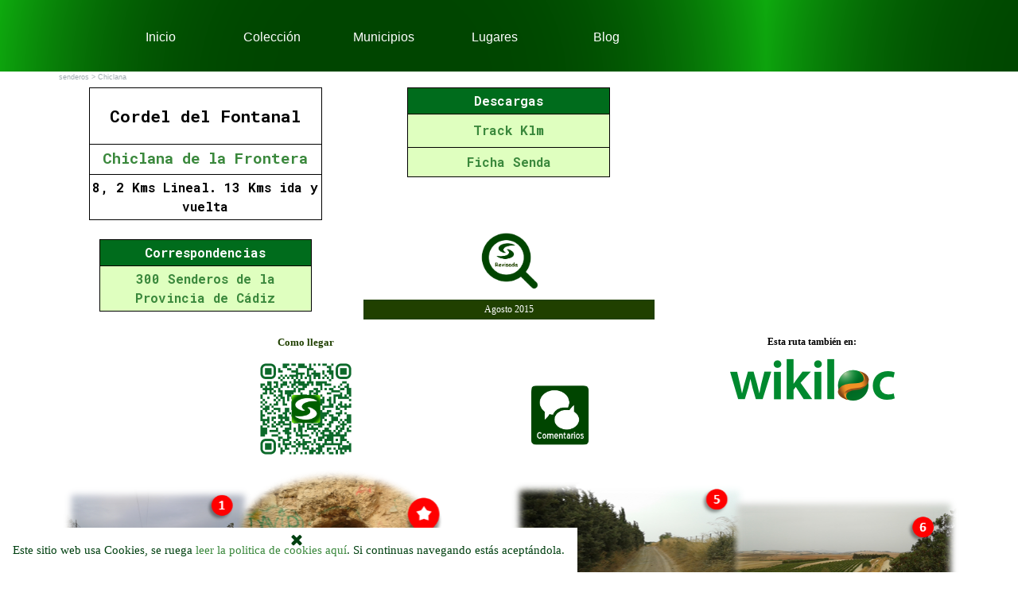

--- FILE ---
content_type: text/html
request_url: http://sendacadiz.es/cordel-fontanal.html
body_size: 13464
content:
<!DOCTYPE html><!-- HTML5 -->
<html prefix="og: http://ogp.me/ns#" lang="es-ES" dir="ltr">
	<head>
		<title>Senda Cadiz Senderismo</title>
		<meta charset="utf-8" />
		<!--[if IE]><meta http-equiv="ImageToolbar" content="False" /><![endif]-->
		<meta name="author" content="Jesús Butrón" />
		<meta name="generator" content="Incomedia WebSite X5 Pro 2025.3.4 - www.websitex5.com" />
		<meta name="description" content="Ruta Cordel Fontanal" />
		<meta name="keywords" content="chiclana, camino, senda, ruta,  chiclana de la frontera, Cordel del Fontanal, fontanal" />
		<meta property="og:locale" content="es" />
		<meta property="og:type" content="website" />
		<meta property="og:url" content="https://www.sendacadiz.es/cordel-fontanal.html" />
		<meta property="og:title" content="" />
		<meta property="og:site_name" content="Senda Cadiz Senderismo" />
		<meta property="og:description" content="Ruta Cordel Fontanal" />
		<meta name="viewport" content="width=device-width, initial-scale=1" />
		
		<link rel="stylesheet" href="style/reset.css?2025-3-4-0" media="screen,print" />
		<link rel="stylesheet" href="style/print.css?2025-3-4-0" media="print" />
		<link rel="stylesheet" href="style/style.css?2025-3-4-0" media="screen,print" />
		<link rel="stylesheet" href="style/template.css?2025-3-4-0" media="screen" />
		
		<link rel="stylesheet" href="pluginAppObj/imFooter_pluginAppObj_04/custom.css" media="screen, print" />
		<link rel="stylesheet" href="pcss/cordel-fontanal.css?2025-3-4-0-639014842282984521" media="screen,print" />
		<script src="res/jquery.js?2025-3-4-0"></script>
		<script src="res/x5engine.js?2025-3-4-0" data-files-version="2025-3-4-0"></script>
		
		<script src="pluginAppObj/imFooter_pluginAppObj_04/main.js"></script>
		<script>
			window.onload = function(){ checkBrowserCompatibility('El Explorador que estás usando no es compatible con las funciones requeridas para mostrar este Sitio web.','El Navegador que estás utilizando podría no ser compatible con las funciones requeridas para poder ver este Sitio web.','[1]Actualiza tu explorador [/1] o [2]continuar de todos modos[/2].','http://outdatedbrowser.com/'); };
			x5engine.utils.currentPagePath = 'cordel-fontanal.html';
			x5engine.boot.push(function () { x5engine.imPageToTop.initializeButton({}); });
		</script>
		<link rel="icon" href="favicon.png?2025-3-4-0-639014842282894512" type="image/png" />
		<link rel="alternate" type="application/rss+xml" title="Blog" href="blog/x5feed.php" />
		<!-- Global site tag (gtag.js) - Google Analytics -->
		<script async src="https://www.googletagmanager.com/gtag/js?id=UA-59248135-1"></script>
		<script>
		  window.dataLayer = window.dataLayer || [];
		  function gtag(){dataLayer.push(arguments);}
		  gtag('js', new Date());
		
		  gtag('config', 'UA-59248135-1');
		</script>
		
		<script>(function(i,s,o,g,r,a,m){i['GoogleAnalyticsObject']=r;i[r]=i[r]||function(){(i[r].q=i[r].q||[]).push(arguments)},i[r].l=1*new Date();a=s.createElement(o),m=s.getElementsByTagName(o)[0];a.async=1;a.src=g;m.parentNode.insertBefore(a,m)})(window,document,'script','//www.google-analytics.com/analytics.js','ga');ga('create', 'UA-59248135-1','auto');ga('send', 'pageview');</script>
	</head>
	<body>
		<div id="imPageExtContainer">
			<div id="imPageIntContainer">
				<a class="screen-reader-only-even-focused" href="#imGoToCont" title="Salta el menu principal">Vaya al Contenido</a>
				<div id="imHeaderBg"></div>
				<div id="imPage">
					<header id="imHeader">
						<h1 class="imHidden">Senda Cadiz Senderismo</h1>
						<div id="imHeaderObjects"><div id="imHeader_imMenuObject_03_wrapper" class="template-object-wrapper"><!-- UNSEARCHABLE --><a id="imHeader_imMenuObject_03_skip_menu" href="#imHeader_imMenuObject_03_after_menu" class="screen-reader-only-even-focused">Saltar menú</a><div id="imHeader_imMenuObject_03"><nav id="imHeader_imMenuObject_03_container"><button type="button" class="clear-button-style hamburger-button hamburger-component" aria-label="Mostrar menú"><span class="hamburger-bar"></span><span class="hamburger-bar"></span><span class="hamburger-bar"></span></button><div class="hamburger-menu-background-container hamburger-component">
	<div class="hamburger-menu-background menu-mobile menu-mobile-animated hidden">
		<button type="button" class="clear-button-style hamburger-menu-close-button" aria-label="Cerrar"><span aria-hidden="true">&times;</span></button>
	</div>
</div>
<ul class="menu-mobile-animated hidden">
	<li class="imMnMnFirst imPage" data-link-paths=",/index.php,/">
<div class="label-wrapper">
<div class="label-inner-wrapper">
		<a class="label" href="index.php">
Inicio		</a>
</div>
</div>
	</li><li class="imMnMnMiddle imLevel"><div class="label-wrapper"><div class="label-inner-wrapper"><span class="label">Colección</span><button type="button" class="screen-reader-only clear-button-style toggle-submenu" aria-label="Mostrar submenú para Colección" aria-expanded="false" onclick="if ($(this).attr('aria-expanded') == 'true') event.stopImmediatePropagation(); $(this).closest('.imLevel').trigger(jQuery.Event($(this).attr('aria-expanded') == 'false' ? 'mouseenter' : 'mouseleave', { originalEvent: event } ));">▼</button></div></div><div class="multiple-column" style=" width: 190px;"><ul  class="open-right imUlCl-1">
<li class="imMnMnFirst imLevel" data-link-hash="192714672"><div class="label-wrapper"><div class="label-inner-wrapper"><a href="https://blog.sendacadiz.es/buscador.html" class="label">Buscador</a></div></div></li><li class="imMnMnFirst imPage" data-link-paths=",/mapa.html">
<div class="label-wrapper">
<div class="label-inner-wrapper">
		<a class="label" href="mapa.html">
Mapa		</a>
</div>
</div>
	</li><li class="imMnMnFirst imPage" data-link-paths=",/300-senderos-de-la-provincia-de-cadiz.html">
<div class="label-wrapper">
<div class="label-inner-wrapper">
		<a class="label" href="300-senderos-de-la-provincia-de-cadiz.html">
300 Senderos de la Provincia de Cádiz		</a>
</div>
</div>
	</li><li class="imMnMnFirst imPage" data-link-paths=",/parques-naturales-de-la-provincia.html">
<div class="label-wrapper">
<div class="label-inner-wrapper">
		<a class="label" href="parques-naturales-de-la-provincia.html">
Parques Naturales de la Provincia		</a>
</div>
</div>
	</li><li class="imMnMnFirst imPage" data-link-paths=",/senderos-locales-de-andalucia-1.html">
<div class="label-wrapper">
<div class="label-inner-wrapper">
		<a class="label" href="senderos-locales-de-andalucia-1.html">
Senderos locales de Andalucia		</a>
</div>
</div>
	</li><li class="imMnMnFirst imPage" data-link-paths=",/puertas-verdes.html">
<div class="label-wrapper">
<div class="label-inner-wrapper">
		<a class="label" href="puertas-verdes.html">
Puertas Verdes		</a>
</div>
</div>
	</li><li class="imMnMnFirst imPage" data-link-paths=",/costa-trafalgar.html">
<div class="label-wrapper">
<div class="label-inner-wrapper">
		<a class="label" href="costa-trafalgar.html">
Costa Trafalgar		</a>
</div>
</div>
	</li><li class="imMnMnFirst imPage" data-link-paths=",/rutas-btt.html">
<div class="label-wrapper">
<div class="label-inner-wrapper">
		<a class="label" href="rutas-btt.html">
Rutas BTT		</a>
</div>
</div>
	</li><li class=" imPage" data-link-paths=",/eurovelo-8.html">
<div class="label-wrapper">
<div class="label-inner-wrapper">
		<a class="label" href="eurovelo-8.html">
Eurovelo 8		</a>
</div>
</div>
	</li></ul></div></li><li class="imMnMnMiddle imLevel" data-link-paths=",/municipios.html" data-link-hash="-1004201213"><div class="label-wrapper"><div class="label-inner-wrapper"><a href="municipios.html" class="label" onclick="return x5engine.utils.location('municipios.html', null, false)">Municipios</a><button type="button" class="screen-reader-only clear-button-style toggle-submenu" aria-label="Mostrar submenú para Municipios" aria-expanded="false" onclick="if ($(this).attr('aria-expanded') == 'true') event.stopImmediatePropagation(); $(this).closest('.imLevel').trigger(jQuery.Event($(this).attr('aria-expanded') == 'false' ? 'mouseenter' : 'mouseleave', { originalEvent: event } ));">▼</button></div></div><div class="multiple-column" style=" width: 1140px;"><ul  class="open-right imUlCl-2">
<li class="imMnMnFirst imPage" data-link-paths=",/mapa-1.html">
<div class="label-wrapper">
<div class="label-inner-wrapper">
		<a class="label" href="mapa-1.html">
Mapa		</a>
</div>
</div>
	</li><li class="imMnMnFirst imPage" data-link-paths=",/alcala-de-los-gazules.html">
<div class="label-wrapper">
<div class="label-inner-wrapper">
		<a class="label" href="alcala-de-los-gazules.html">
Alcalá de los Gazules		</a>
</div>
</div>
	</li><li class="imMnMnFirst imPage" data-link-paths=",/alcala-del-valle.html">
<div class="label-wrapper">
<div class="label-inner-wrapper">
		<a class="label" href="alcala-del-valle.html">
Alcalá del Valle		</a>
</div>
</div>
	</li><li class="imMnMnFirst imPage" data-link-paths=",/algar.html">
<div class="label-wrapper">
<div class="label-inner-wrapper">
		<a class="label" href="algar.html">
Algar		</a>
</div>
</div>
	</li><li class="imMnMnFirst imPage" data-link-paths=",/algeciras.html">
<div class="label-wrapper">
<div class="label-inner-wrapper">
		<a class="label" href="algeciras.html">
Algeciras		</a>
</div>
</div>
	</li><li class="imMnMnFirst imPage" data-link-paths=",/algodonales.html">
<div class="label-wrapper">
<div class="label-inner-wrapper">
		<a class="label" href="algodonales.html">
Algodonales		</a>
</div>
</div>
	</li><li class="imMnMnFirst imPage" data-link-paths=",/arcos-de-la-frontera-.html">
<div class="label-wrapper">
<div class="label-inner-wrapper">
		<a class="label" href="arcos-de-la-frontera-.html">
Arcos de la Frontera 		</a>
</div>
</div>
	</li><li class="imMnMnFirst imPage" data-link-paths=",/barbate.html">
<div class="label-wrapper">
<div class="label-inner-wrapper">
		<a class="label" href="barbate.html">
Barbate		</a>
</div>
</div>
	</li><li class="imMnMnFirst imPage" data-link-paths=",/benalup-casas-viejas.html">
<div class="label-wrapper">
<div class="label-inner-wrapper">
		<a class="label" href="benalup-casas-viejas.html">
Benalup-Casas Viejas		</a>
</div>
</div>
	</li>
</ul><ul data-original-position="open-right" class="open-right imUlCl-2">
<li class="imMnMnFirst imPage" data-link-paths=",/benaocaz.html">
<div class="label-wrapper">
<div class="label-inner-wrapper">
		<a class="label" href="benaocaz.html">
Benaocaz		</a>
</div>
</div>
	</li><li class="imMnMnFirst imPage" data-link-paths=",/bornos.html">
<div class="label-wrapper">
<div class="label-inner-wrapper">
		<a class="label" href="bornos.html">
Bornos		</a>
</div>
</div>
	</li><li class="imMnMnFirst imPage" data-link-paths=",/cadiz.html">
<div class="label-wrapper">
<div class="label-inner-wrapper">
		<a class="label" href="cadiz.html">
Cádiz		</a>
</div>
</div>
	</li><li class="imMnMnFirst imPage" data-link-paths=",/castellar-de-la-frontera.html">
<div class="label-wrapper">
<div class="label-inner-wrapper">
		<a class="label" href="castellar-de-la-frontera.html">
Castellar de la Frontera		</a>
</div>
</div>
	</li><li class="imMnMnFirst imPage" data-link-paths=",/chiclana-de-la-frontera.html">
<div class="label-wrapper">
<div class="label-inner-wrapper">
		<a class="label" href="chiclana-de-la-frontera.html">
Chiclana de la Frontera		</a>
</div>
</div>
	</li><li class="imMnMnFirst imPage" data-link-paths=",/chipiona.html">
<div class="label-wrapper">
<div class="label-inner-wrapper">
		<a class="label" href="chipiona.html">
Chipiona		</a>
</div>
</div>
	</li><li class="imMnMnFirst imPage" data-link-paths=",/conil-de-la-frontera.html">
<div class="label-wrapper">
<div class="label-inner-wrapper">
		<a class="label" href="conil-de-la-frontera.html">
Conil de la Frontera		</a>
</div>
</div>
	</li><li class="imMnMnFirst imPage" data-link-paths=",/el-bosque.html">
<div class="label-wrapper">
<div class="label-inner-wrapper">
		<a class="label" href="el-bosque.html">
El Bosque		</a>
</div>
</div>
	</li><li class="imMnMnFirst imPage" data-link-paths=",/el-gastor.html">
<div class="label-wrapper">
<div class="label-inner-wrapper">
		<a class="label" href="el-gastor.html">
El Gastor		</a>
</div>
</div>
	</li>
</ul><ul data-original-position="open-right" class="open-right imUlCl-2">
<li class="imMnMnFirst imPage" data-link-paths=",/el-puerto-de-santa-maria.html">
<div class="label-wrapper">
<div class="label-inner-wrapper">
		<a class="label" href="el-puerto-de-santa-maria.html">
El Puerto de Santa María		</a>
</div>
</div>
	</li><li class="imMnMnFirst imPage" data-link-paths=",/espera.html">
<div class="label-wrapper">
<div class="label-inner-wrapper">
		<a class="label" href="espera.html">
Espera		</a>
</div>
</div>
	</li><li class="imMnMnFirst imPage" data-link-paths=",/grazalema.html">
<div class="label-wrapper">
<div class="label-inner-wrapper">
		<a class="label" href="grazalema.html">
Grazalema		</a>
</div>
</div>
	</li><li class="imMnMnFirst imPage" data-link-paths=",/jerez-de-la-frontera.html">
<div class="label-wrapper">
<div class="label-inner-wrapper">
		<a class="label" href="jerez-de-la-frontera.html">
Jerez de la Frontera		</a>
</div>
</div>
	</li><li class="imMnMnFirst imPage" data-link-paths=",/jimena-de-la-frontera.html">
<div class="label-wrapper">
<div class="label-inner-wrapper">
		<a class="label" href="jimena-de-la-frontera.html">
Jimena de la Frontera		</a>
</div>
</div>
	</li><li class="imMnMnFirst imPage" data-link-paths=",/la-linea-de-la-concepcion.html">
<div class="label-wrapper">
<div class="label-inner-wrapper">
		<a class="label" href="la-linea-de-la-concepcion.html">
La Linea de la Concepción		</a>
</div>
</div>
	</li><li class="imMnMnFirst imPage" data-link-paths=",/los-barrios.html">
<div class="label-wrapper">
<div class="label-inner-wrapper">
		<a class="label" href="los-barrios.html">
Los Barrios		</a>
</div>
</div>
	</li><li class="imMnMnFirst imPage" data-link-paths=",/medina-sidonia.html">
<div class="label-wrapper">
<div class="label-inner-wrapper">
		<a class="label" href="medina-sidonia.html">
Medina Sidonia		</a>
</div>
</div>
	</li><li class="imMnMnFirst imPage" data-link-paths=",/olvera.html">
<div class="label-wrapper">
<div class="label-inner-wrapper">
		<a class="label" href="olvera.html">
Olvera		</a>
</div>
</div>
	</li>
</ul><ul data-original-position="open-right" class="open-right imUlCl-2">
<li class="imMnMnFirst imPage" data-link-paths=",/paterna-de-rivera.html">
<div class="label-wrapper">
<div class="label-inner-wrapper">
		<a class="label" href="paterna-de-rivera.html">
Paterna de Rivera		</a>
</div>
</div>
	</li><li class="imMnMnFirst imPage" data-link-paths=",/prado-del-rey.html">
<div class="label-wrapper">
<div class="label-inner-wrapper">
		<a class="label" href="prado-del-rey.html">
Prado del Rey		</a>
</div>
</div>
	</li><li class="imMnMnFirst imPage" data-link-paths=",/puerto-real.html">
<div class="label-wrapper">
<div class="label-inner-wrapper">
		<a class="label" href="puerto-real.html">
Puerto Real		</a>
</div>
</div>
	</li><li class="imMnMnFirst imPage" data-link-paths=",/puerto-serrano.html">
<div class="label-wrapper">
<div class="label-inner-wrapper">
		<a class="label" href="puerto-serrano.html">
Puerto Serrano		</a>
</div>
</div>
	</li><li class="imMnMnFirst imPage" data-link-paths=",/rota.html">
<div class="label-wrapper">
<div class="label-inner-wrapper">
		<a class="label" href="rota.html">
Rota		</a>
</div>
</div>
	</li><li class="imMnMnFirst imPage" data-link-paths=",/san-fernando.html">
<div class="label-wrapper">
<div class="label-inner-wrapper">
		<a class="label" href="san-fernando.html">
San Fernando		</a>
</div>
</div>
	</li><li class="imMnMnFirst imPage" data-link-paths=",/san-jose-del-valle.html">
<div class="label-wrapper">
<div class="label-inner-wrapper">
		<a class="label" href="san-jose-del-valle.html">
San José del Valle		</a>
</div>
</div>
	</li><li class="imMnMnFirst imPage" data-link-paths=",/san-martin-del-tesorillo.html">
<div class="label-wrapper">
<div class="label-inner-wrapper">
		<a class="label" href="san-martin-del-tesorillo.html">
San Martin del Tesorillo		</a>
</div>
</div>
	</li><li class="imMnMnFirst imPage" data-link-paths=",/san-roque.html">
<div class="label-wrapper">
<div class="label-inner-wrapper">
		<a class="label" href="san-roque.html">
San Roque		</a>
</div>
</div>
	</li>
</ul><ul data-original-position="open-right" class="open-right imUlCl-2">
<li class="imMnMnFirst imPage" data-link-paths=",/sanlucar-de-barrameda.html">
<div class="label-wrapper">
<div class="label-inner-wrapper">
		<a class="label" href="sanlucar-de-barrameda.html">
Sanlúcar de Barrameda		</a>
</div>
</div>
	</li><li class="imMnMnFirst imPage" data-link-paths=",/setenil-de-las-bodegas.html">
<div class="label-wrapper">
<div class="label-inner-wrapper">
		<a class="label" href="setenil-de-las-bodegas.html">
Setenil de las Bodegas		</a>
</div>
</div>
	</li><li class="imMnMnFirst imPage" data-link-paths=",/tarifa.html">
<div class="label-wrapper">
<div class="label-inner-wrapper">
		<a class="label" href="tarifa.html">
Tarifa		</a>
</div>
</div>
	</li><li class="imMnMnFirst imPage" data-link-paths=",/torre-alhaquime.html">
<div class="label-wrapper">
<div class="label-inner-wrapper">
		<a class="label" href="torre-alhaquime.html">
Torre Alháquime		</a>
</div>
</div>
	</li><li class="imMnMnFirst imPage" data-link-paths=",/trebujena.html">
<div class="label-wrapper">
<div class="label-inner-wrapper">
		<a class="label" href="trebujena.html">
Trebujena		</a>
</div>
</div>
	</li><li class="imMnMnFirst imPage" data-link-paths=",/ubrique.html">
<div class="label-wrapper">
<div class="label-inner-wrapper">
		<a class="label" href="ubrique.html">
Ubrique		</a>
</div>
</div>
	</li><li class="imMnMnFirst imPage" data-link-paths=",/vejer-de-la-frontera.html">
<div class="label-wrapper">
<div class="label-inner-wrapper">
		<a class="label" href="vejer-de-la-frontera.html">
Vejer de la Frontera		</a>
</div>
</div>
	</li><li class="imMnMnFirst imPage" data-link-paths=",/villaluenga-del-rosario.html">
<div class="label-wrapper">
<div class="label-inner-wrapper">
		<a class="label" href="villaluenga-del-rosario.html">
Villaluenga del Rosario		</a>
</div>
</div>
	</li><li class="imMnMnFirst imPage" data-link-paths=",/villamartin.html">
<div class="label-wrapper">
<div class="label-inner-wrapper">
		<a class="label" href="villamartin.html">
Villamartin		</a>
</div>
</div>
	</li>
</ul><ul data-original-position="open-right" class="open-right imUlCl-2">
<li class=" imPage" data-link-paths=",/zahara-de-la-sierra.html">
<div class="label-wrapper">
<div class="label-inner-wrapper">
		<a class="label" href="zahara-de-la-sierra.html">
Zahara de la Sierra		</a>
</div>
</div>
	</li></ul></div></li><li class="imMnMnMiddle imLevel" data-link-hash="-1487835183"><div class="label-wrapper"><div class="label-inner-wrapper"><a href="https://maphub.net/embed/34309" onclick="return x5engine.imShowBox({ media:[{type: 'iframe', url: 'https://maphub.net/embed/34309', width: 1920, height: 1080, description: ''}]}, 0, this);" class="label">Lugares</a><button type="button" class="screen-reader-only clear-button-style toggle-submenu" aria-label="Mostrar submenú para Lugares" aria-expanded="false" onclick="if ($(this).attr('aria-expanded') == 'true') event.stopImmediatePropagation(); $(this).closest('.imLevel').trigger(jQuery.Event($(this).attr('aria-expanded') == 'false' ? 'mouseenter' : 'mouseleave', { originalEvent: event } ));">▼</button></div></div></li><li class="imMnMnLast imLevel" data-link-hash="1029592063"><div class="label-wrapper"><div class="label-inner-wrapper"><a href="https://blog.sendacadiz.es/blog/index.php" class="label">Blog</a></div></div></li></ul></nav></div><a id="imHeader_imMenuObject_03_after_menu" class="screen-reader-only-even-focused"></a><!-- UNSEARCHABLE END --><script>
var imHeader_imMenuObject_03_settings = {
	'menuId': 'imHeader_imMenuObject_03',
	'responsiveMenuEffect': 'reveal',
	'responsiveMenuLevelOpenEvent': 'mouseover',
	'animationDuration': 1000,
}
x5engine.boot.push(function(){x5engine.initMenu(imHeader_imMenuObject_03_settings)});
$(function () {
    $('#imHeader_imMenuObject_03_container ul li').not('.imMnMnSeparator').each(function () {
        $(this).on('mouseenter', function (evt) {
            if (!evt.originalEvent) {
                evt.stopImmediatePropagation();
                evt.preventDefault();
                return;
            }
        });
    });
});
$(function () {$('#imHeader_imMenuObject_03_container ul li').not('.imMnMnSeparator').each(function () {    var $this = $(this), timeout = 0;    $this.on('mouseenter', function () {        if($(this).parents('#imHeader_imMenuObject_03_container-menu-opened').length > 0) return;         clearTimeout(timeout);        setTimeout(function () { $this.children('ul, .multiple-column').stop(false, false).fadeIn(); }, 250);    }).on('mouseleave', function () {        if($(this).parents('#imHeader_imMenuObject_03_container-menu-opened').length > 0) return;         timeout = setTimeout(function () { $this.children('ul, .multiple-column').stop(false, false).fadeOut(); }, 250);    });});});

</script>
</div></div>
					</header>
					<div id="imStickyBarContainer">
						<div id="imStickyBarGraphics"></div>
						<div id="imStickyBar">
							<div id="imStickyBarObjects"><div id="imStickyBar_imMenuObject_01_wrapper" class="template-object-wrapper"><!-- UNSEARCHABLE --><a id="imStickyBar_imMenuObject_01_skip_menu" href="#imStickyBar_imMenuObject_01_after_menu" class="screen-reader-only-even-focused">Saltar menú</a><div id="imStickyBar_imMenuObject_01"><nav id="imStickyBar_imMenuObject_01_container"><button type="button" class="clear-button-style hamburger-button hamburger-component" aria-label="Mostrar menú"><span class="hamburger-bar"></span><span class="hamburger-bar"></span><span class="hamburger-bar"></span></button><div class="hamburger-menu-background-container hamburger-component">
	<div class="hamburger-menu-background menu-mobile menu-mobile-animated hidden">
		<button type="button" class="clear-button-style hamburger-menu-close-button" aria-label="Cerrar"><span aria-hidden="true">&times;</span></button>
	</div>
</div>
<ul class="menu-mobile-animated hidden">
	<li class="imMnMnFirst imPage" data-link-paths=",/index.php,/">
<div class="label-wrapper">
<div class="label-inner-wrapper">
		<a class="label" href="index.php">
Inicio		</a>
</div>
</div>
	</li><li class="imMnMnMiddle imLevel"><div class="label-wrapper"><div class="label-inner-wrapper"><span class="label">Colección</span><button type="button" class="screen-reader-only clear-button-style toggle-submenu" aria-label="Mostrar submenú para Colección" aria-expanded="false" onclick="if ($(this).attr('aria-expanded') == 'true') event.stopImmediatePropagation(); $(this).closest('.imLevel').trigger(jQuery.Event($(this).attr('aria-expanded') == 'false' ? 'mouseenter' : 'mouseleave', { originalEvent: event } ));">▼</button></div></div><div class="multiple-column" style=" width: 190px;"><ul  class="open-right imUlCl-1">
<li class="imMnMnFirst imLevel" data-link-hash="192714672"><div class="label-wrapper"><div class="label-inner-wrapper"><a href="https://blog.sendacadiz.es/buscador.html" class="label">Buscador</a></div></div></li><li class="imMnMnFirst imPage" data-link-paths=",/mapa.html">
<div class="label-wrapper">
<div class="label-inner-wrapper">
		<a class="label" href="mapa.html">
Mapa		</a>
</div>
</div>
	</li><li class="imMnMnFirst imPage" data-link-paths=",/300-senderos-de-la-provincia-de-cadiz.html">
<div class="label-wrapper">
<div class="label-inner-wrapper">
		<a class="label" href="300-senderos-de-la-provincia-de-cadiz.html">
300 Senderos de la Provincia de Cádiz		</a>
</div>
</div>
	</li><li class="imMnMnFirst imPage" data-link-paths=",/parques-naturales-de-la-provincia.html">
<div class="label-wrapper">
<div class="label-inner-wrapper">
		<a class="label" href="parques-naturales-de-la-provincia.html">
Parques Naturales de la Provincia		</a>
</div>
</div>
	</li><li class="imMnMnFirst imPage" data-link-paths=",/senderos-locales-de-andalucia-1.html">
<div class="label-wrapper">
<div class="label-inner-wrapper">
		<a class="label" href="senderos-locales-de-andalucia-1.html">
Senderos locales de Andalucia		</a>
</div>
</div>
	</li><li class="imMnMnFirst imPage" data-link-paths=",/puertas-verdes.html">
<div class="label-wrapper">
<div class="label-inner-wrapper">
		<a class="label" href="puertas-verdes.html">
Puertas Verdes		</a>
</div>
</div>
	</li><li class="imMnMnFirst imPage" data-link-paths=",/costa-trafalgar.html">
<div class="label-wrapper">
<div class="label-inner-wrapper">
		<a class="label" href="costa-trafalgar.html">
Costa Trafalgar		</a>
</div>
</div>
	</li><li class="imMnMnFirst imPage" data-link-paths=",/rutas-btt.html">
<div class="label-wrapper">
<div class="label-inner-wrapper">
		<a class="label" href="rutas-btt.html">
Rutas BTT		</a>
</div>
</div>
	</li><li class=" imPage" data-link-paths=",/eurovelo-8.html">
<div class="label-wrapper">
<div class="label-inner-wrapper">
		<a class="label" href="eurovelo-8.html">
Eurovelo 8		</a>
</div>
</div>
	</li></ul></div></li><li class="imMnMnMiddle imLevel" data-link-paths=",/municipios.html" data-link-hash="-1004201213"><div class="label-wrapper"><div class="label-inner-wrapper"><a href="municipios.html" class="label" onclick="return x5engine.utils.location('municipios.html', null, false)">Municipios</a><button type="button" class="screen-reader-only clear-button-style toggle-submenu" aria-label="Mostrar submenú para Municipios" aria-expanded="false" onclick="if ($(this).attr('aria-expanded') == 'true') event.stopImmediatePropagation(); $(this).closest('.imLevel').trigger(jQuery.Event($(this).attr('aria-expanded') == 'false' ? 'mouseenter' : 'mouseleave', { originalEvent: event } ));">▼</button></div></div><div class="multiple-column" style=" width: 1140px;"><ul  class="open-right imUlCl-2">
<li class="imMnMnFirst imPage" data-link-paths=",/mapa-1.html">
<div class="label-wrapper">
<div class="label-inner-wrapper">
		<a class="label" href="mapa-1.html">
Mapa		</a>
</div>
</div>
	</li><li class="imMnMnFirst imPage" data-link-paths=",/alcala-de-los-gazules.html">
<div class="label-wrapper">
<div class="label-inner-wrapper">
		<a class="label" href="alcala-de-los-gazules.html">
Alcalá de los Gazules		</a>
</div>
</div>
	</li><li class="imMnMnFirst imPage" data-link-paths=",/alcala-del-valle.html">
<div class="label-wrapper">
<div class="label-inner-wrapper">
		<a class="label" href="alcala-del-valle.html">
Alcalá del Valle		</a>
</div>
</div>
	</li><li class="imMnMnFirst imPage" data-link-paths=",/algar.html">
<div class="label-wrapper">
<div class="label-inner-wrapper">
		<a class="label" href="algar.html">
Algar		</a>
</div>
</div>
	</li><li class="imMnMnFirst imPage" data-link-paths=",/algeciras.html">
<div class="label-wrapper">
<div class="label-inner-wrapper">
		<a class="label" href="algeciras.html">
Algeciras		</a>
</div>
</div>
	</li><li class="imMnMnFirst imPage" data-link-paths=",/algodonales.html">
<div class="label-wrapper">
<div class="label-inner-wrapper">
		<a class="label" href="algodonales.html">
Algodonales		</a>
</div>
</div>
	</li><li class="imMnMnFirst imPage" data-link-paths=",/arcos-de-la-frontera-.html">
<div class="label-wrapper">
<div class="label-inner-wrapper">
		<a class="label" href="arcos-de-la-frontera-.html">
Arcos de la Frontera 		</a>
</div>
</div>
	</li><li class="imMnMnFirst imPage" data-link-paths=",/barbate.html">
<div class="label-wrapper">
<div class="label-inner-wrapper">
		<a class="label" href="barbate.html">
Barbate		</a>
</div>
</div>
	</li><li class="imMnMnFirst imPage" data-link-paths=",/benalup-casas-viejas.html">
<div class="label-wrapper">
<div class="label-inner-wrapper">
		<a class="label" href="benalup-casas-viejas.html">
Benalup-Casas Viejas		</a>
</div>
</div>
	</li>
</ul><ul data-original-position="open-right" class="open-right imUlCl-2">
<li class="imMnMnFirst imPage" data-link-paths=",/benaocaz.html">
<div class="label-wrapper">
<div class="label-inner-wrapper">
		<a class="label" href="benaocaz.html">
Benaocaz		</a>
</div>
</div>
	</li><li class="imMnMnFirst imPage" data-link-paths=",/bornos.html">
<div class="label-wrapper">
<div class="label-inner-wrapper">
		<a class="label" href="bornos.html">
Bornos		</a>
</div>
</div>
	</li><li class="imMnMnFirst imPage" data-link-paths=",/cadiz.html">
<div class="label-wrapper">
<div class="label-inner-wrapper">
		<a class="label" href="cadiz.html">
Cádiz		</a>
</div>
</div>
	</li><li class="imMnMnFirst imPage" data-link-paths=",/castellar-de-la-frontera.html">
<div class="label-wrapper">
<div class="label-inner-wrapper">
		<a class="label" href="castellar-de-la-frontera.html">
Castellar de la Frontera		</a>
</div>
</div>
	</li><li class="imMnMnFirst imPage" data-link-paths=",/chiclana-de-la-frontera.html">
<div class="label-wrapper">
<div class="label-inner-wrapper">
		<a class="label" href="chiclana-de-la-frontera.html">
Chiclana de la Frontera		</a>
</div>
</div>
	</li><li class="imMnMnFirst imPage" data-link-paths=",/chipiona.html">
<div class="label-wrapper">
<div class="label-inner-wrapper">
		<a class="label" href="chipiona.html">
Chipiona		</a>
</div>
</div>
	</li><li class="imMnMnFirst imPage" data-link-paths=",/conil-de-la-frontera.html">
<div class="label-wrapper">
<div class="label-inner-wrapper">
		<a class="label" href="conil-de-la-frontera.html">
Conil de la Frontera		</a>
</div>
</div>
	</li><li class="imMnMnFirst imPage" data-link-paths=",/el-bosque.html">
<div class="label-wrapper">
<div class="label-inner-wrapper">
		<a class="label" href="el-bosque.html">
El Bosque		</a>
</div>
</div>
	</li><li class="imMnMnFirst imPage" data-link-paths=",/el-gastor.html">
<div class="label-wrapper">
<div class="label-inner-wrapper">
		<a class="label" href="el-gastor.html">
El Gastor		</a>
</div>
</div>
	</li>
</ul><ul data-original-position="open-right" class="open-right imUlCl-2">
<li class="imMnMnFirst imPage" data-link-paths=",/el-puerto-de-santa-maria.html">
<div class="label-wrapper">
<div class="label-inner-wrapper">
		<a class="label" href="el-puerto-de-santa-maria.html">
El Puerto de Santa María		</a>
</div>
</div>
	</li><li class="imMnMnFirst imPage" data-link-paths=",/espera.html">
<div class="label-wrapper">
<div class="label-inner-wrapper">
		<a class="label" href="espera.html">
Espera		</a>
</div>
</div>
	</li><li class="imMnMnFirst imPage" data-link-paths=",/grazalema.html">
<div class="label-wrapper">
<div class="label-inner-wrapper">
		<a class="label" href="grazalema.html">
Grazalema		</a>
</div>
</div>
	</li><li class="imMnMnFirst imPage" data-link-paths=",/jerez-de-la-frontera.html">
<div class="label-wrapper">
<div class="label-inner-wrapper">
		<a class="label" href="jerez-de-la-frontera.html">
Jerez de la Frontera		</a>
</div>
</div>
	</li><li class="imMnMnFirst imPage" data-link-paths=",/jimena-de-la-frontera.html">
<div class="label-wrapper">
<div class="label-inner-wrapper">
		<a class="label" href="jimena-de-la-frontera.html">
Jimena de la Frontera		</a>
</div>
</div>
	</li><li class="imMnMnFirst imPage" data-link-paths=",/la-linea-de-la-concepcion.html">
<div class="label-wrapper">
<div class="label-inner-wrapper">
		<a class="label" href="la-linea-de-la-concepcion.html">
La Linea de la Concepción		</a>
</div>
</div>
	</li><li class="imMnMnFirst imPage" data-link-paths=",/los-barrios.html">
<div class="label-wrapper">
<div class="label-inner-wrapper">
		<a class="label" href="los-barrios.html">
Los Barrios		</a>
</div>
</div>
	</li><li class="imMnMnFirst imPage" data-link-paths=",/medina-sidonia.html">
<div class="label-wrapper">
<div class="label-inner-wrapper">
		<a class="label" href="medina-sidonia.html">
Medina Sidonia		</a>
</div>
</div>
	</li><li class="imMnMnFirst imPage" data-link-paths=",/olvera.html">
<div class="label-wrapper">
<div class="label-inner-wrapper">
		<a class="label" href="olvera.html">
Olvera		</a>
</div>
</div>
	</li>
</ul><ul data-original-position="open-right" class="open-right imUlCl-2">
<li class="imMnMnFirst imPage" data-link-paths=",/paterna-de-rivera.html">
<div class="label-wrapper">
<div class="label-inner-wrapper">
		<a class="label" href="paterna-de-rivera.html">
Paterna de Rivera		</a>
</div>
</div>
	</li><li class="imMnMnFirst imPage" data-link-paths=",/prado-del-rey.html">
<div class="label-wrapper">
<div class="label-inner-wrapper">
		<a class="label" href="prado-del-rey.html">
Prado del Rey		</a>
</div>
</div>
	</li><li class="imMnMnFirst imPage" data-link-paths=",/puerto-real.html">
<div class="label-wrapper">
<div class="label-inner-wrapper">
		<a class="label" href="puerto-real.html">
Puerto Real		</a>
</div>
</div>
	</li><li class="imMnMnFirst imPage" data-link-paths=",/puerto-serrano.html">
<div class="label-wrapper">
<div class="label-inner-wrapper">
		<a class="label" href="puerto-serrano.html">
Puerto Serrano		</a>
</div>
</div>
	</li><li class="imMnMnFirst imPage" data-link-paths=",/rota.html">
<div class="label-wrapper">
<div class="label-inner-wrapper">
		<a class="label" href="rota.html">
Rota		</a>
</div>
</div>
	</li><li class="imMnMnFirst imPage" data-link-paths=",/san-fernando.html">
<div class="label-wrapper">
<div class="label-inner-wrapper">
		<a class="label" href="san-fernando.html">
San Fernando		</a>
</div>
</div>
	</li><li class="imMnMnFirst imPage" data-link-paths=",/san-jose-del-valle.html">
<div class="label-wrapper">
<div class="label-inner-wrapper">
		<a class="label" href="san-jose-del-valle.html">
San José del Valle		</a>
</div>
</div>
	</li><li class="imMnMnFirst imPage" data-link-paths=",/san-martin-del-tesorillo.html">
<div class="label-wrapper">
<div class="label-inner-wrapper">
		<a class="label" href="san-martin-del-tesorillo.html">
San Martin del Tesorillo		</a>
</div>
</div>
	</li><li class="imMnMnFirst imPage" data-link-paths=",/san-roque.html">
<div class="label-wrapper">
<div class="label-inner-wrapper">
		<a class="label" href="san-roque.html">
San Roque		</a>
</div>
</div>
	</li>
</ul><ul data-original-position="open-right" class="open-right imUlCl-2">
<li class="imMnMnFirst imPage" data-link-paths=",/sanlucar-de-barrameda.html">
<div class="label-wrapper">
<div class="label-inner-wrapper">
		<a class="label" href="sanlucar-de-barrameda.html">
Sanlúcar de Barrameda		</a>
</div>
</div>
	</li><li class="imMnMnFirst imPage" data-link-paths=",/setenil-de-las-bodegas.html">
<div class="label-wrapper">
<div class="label-inner-wrapper">
		<a class="label" href="setenil-de-las-bodegas.html">
Setenil de las Bodegas		</a>
</div>
</div>
	</li><li class="imMnMnFirst imPage" data-link-paths=",/tarifa.html">
<div class="label-wrapper">
<div class="label-inner-wrapper">
		<a class="label" href="tarifa.html">
Tarifa		</a>
</div>
</div>
	</li><li class="imMnMnFirst imPage" data-link-paths=",/torre-alhaquime.html">
<div class="label-wrapper">
<div class="label-inner-wrapper">
		<a class="label" href="torre-alhaquime.html">
Torre Alháquime		</a>
</div>
</div>
	</li><li class="imMnMnFirst imPage" data-link-paths=",/trebujena.html">
<div class="label-wrapper">
<div class="label-inner-wrapper">
		<a class="label" href="trebujena.html">
Trebujena		</a>
</div>
</div>
	</li><li class="imMnMnFirst imPage" data-link-paths=",/ubrique.html">
<div class="label-wrapper">
<div class="label-inner-wrapper">
		<a class="label" href="ubrique.html">
Ubrique		</a>
</div>
</div>
	</li><li class="imMnMnFirst imPage" data-link-paths=",/vejer-de-la-frontera.html">
<div class="label-wrapper">
<div class="label-inner-wrapper">
		<a class="label" href="vejer-de-la-frontera.html">
Vejer de la Frontera		</a>
</div>
</div>
	</li><li class="imMnMnFirst imPage" data-link-paths=",/villaluenga-del-rosario.html">
<div class="label-wrapper">
<div class="label-inner-wrapper">
		<a class="label" href="villaluenga-del-rosario.html">
Villaluenga del Rosario		</a>
</div>
</div>
	</li><li class="imMnMnFirst imPage" data-link-paths=",/villamartin.html">
<div class="label-wrapper">
<div class="label-inner-wrapper">
		<a class="label" href="villamartin.html">
Villamartin		</a>
</div>
</div>
	</li>
</ul><ul data-original-position="open-right" class="open-right imUlCl-2">
<li class=" imPage" data-link-paths=",/zahara-de-la-sierra.html">
<div class="label-wrapper">
<div class="label-inner-wrapper">
		<a class="label" href="zahara-de-la-sierra.html">
Zahara de la Sierra		</a>
</div>
</div>
	</li></ul></div></li><li class="imMnMnMiddle imLevel" data-link-hash="-1487835183"><div class="label-wrapper"><div class="label-inner-wrapper"><a href="https://maphub.net/embed/34309" onclick="return x5engine.imShowBox({ media:[{type: 'iframe', url: 'https://maphub.net/embed/34309', width: 1920, height: 1080, description: ''}]}, 0, this);" class="label">Lugares</a><button type="button" class="screen-reader-only clear-button-style toggle-submenu" aria-label="Mostrar submenú para Lugares" aria-expanded="false" onclick="if ($(this).attr('aria-expanded') == 'true') event.stopImmediatePropagation(); $(this).closest('.imLevel').trigger(jQuery.Event($(this).attr('aria-expanded') == 'false' ? 'mouseenter' : 'mouseleave', { originalEvent: event } ));">▼</button></div></div></li><li class="imMnMnLast imLevel" data-link-hash="1029592063"><div class="label-wrapper"><div class="label-inner-wrapper"><a href="https://blog.sendacadiz.es/blog/index.php" class="label">Blog</a></div></div></li></ul></nav></div><a id="imStickyBar_imMenuObject_01_after_menu" class="screen-reader-only-even-focused"></a><!-- UNSEARCHABLE END --><script>
var imStickyBar_imMenuObject_01_settings = {
	'menuId': 'imStickyBar_imMenuObject_01',
	'responsiveMenuEffect': 'reveal',
	'responsiveMenuLevelOpenEvent': 'mouseover',
	'animationDuration': 1000,
}
x5engine.boot.push(function(){x5engine.initMenu(imStickyBar_imMenuObject_01_settings)});
$(function () {
    $('#imStickyBar_imMenuObject_01_container ul li').not('.imMnMnSeparator').each(function () {
        $(this).on('mouseenter', function (evt) {
            if (!evt.originalEvent) {
                evt.stopImmediatePropagation();
                evt.preventDefault();
                return;
            }
        });
    });
});
$(function () {$('#imStickyBar_imMenuObject_01_container ul li').not('.imMnMnSeparator').each(function () {    var $this = $(this), timeout = 0;    $this.on('mouseenter', function () {        if($(this).parents('#imStickyBar_imMenuObject_01_container-menu-opened').length > 0) return;         clearTimeout(timeout);        setTimeout(function () { $this.children('ul, .multiple-column').stop(false, false).fadeIn(); }, 250);    }).on('mouseleave', function () {        if($(this).parents('#imStickyBar_imMenuObject_01_container-menu-opened').length > 0) return;         timeout = setTimeout(function () { $this.children('ul, .multiple-column').stop(false, false).fadeOut(); }, 250);    });});});

</script>
</div><div id="imStickyBar_imObjectImage_02_wrapper" class="template-object-wrapper"><div id="imStickyBar_imObjectImage_02"><div id="imStickyBar_imObjectImage_02_container"><img src="images/logo-redondo_epuem40j.png"  width="69" height="69" />
</div></div></div></div>
						</div>
					</div>
					<div id="imSideBar">
						<div id="imSideBarObjects"></div>
					</div>
					<div id="imContentGraphics"></div>
					<main id="imContent">
						<a id="imGoToCont"></a>
						<header>
							<div id="imBreadcrumb">senderos &gt; Chiclana</div>
						</header>
						<div id="imPageRow_1" class="imPageRow">
						
						</div>
						<div id="imCell_3" class=""> <div id="imCellStyleGraphics_3" ></div><div id="imCellStyleBorders_3"></div><div id="imTableObject_504_03">
							<div data-index="0"  class="text-tab-content grid-prop current-tab "  id="imTableObject_504_03_tab0" style="opacity: 1; " role="tabpanel" tabindex="0">
								<div class="text-inner">
									<table data-minrequestedwidth="293" style="width: 293px;" data-computedwidth="293"><tbody><tr><td colspan="3" rowspan="1" style="text-align: center; width: 285px; height: 62px; margin-top: 0px; margin-left: 0px; background-color: rgba(0, 0, 0, 0);" class="imVc"><b class="fs21">Cordel del Fontanal</b></td></tr><tr><td colspan="3" rowspan="1" style="text-align: center; width: 285px; height: 29px; margin-top: 0px; margin-left: 0px; background-color: rgba(0, 0, 0, 0);" class="imVt"><b style="line-height: 28px;"><span class="fs19"><a href="chiclana-de-la-frontera.html#ayto" class="imCssLink" onclick="return x5engine.utils.location('chiclana-de-la-frontera.html#ayto', null, false)">Chiclana de la Frontera</a></span></b></td></tr><tr><td colspan="3" style="text-align: center; width: 285px; height: 27px; margin-top: 0px; margin-left: 0px; background-color: rgba(0, 0, 0, 0);" class="imVc"><b>8, 2 Kms Lineal. 13 Kms ida y vuelta</b></td></tr></tbody></table>
								</div>
							</div>
						
						</div>
						</div><div id="imCell_90" class=""> <div id="imCellStyleGraphics_90" ></div><div id="imCellStyleBorders_90"></div><div id="imTableObject_504_90">
							<div data-index="0"  class="text-tab-content grid-prop current-tab "  id="imTableObject_504_90_tab0" style="opacity: 1; " role="tabpanel" tabindex="0">
								<div class="text-inner">
									<table data-minrequestedwidth="255" data-computedwidth="255" style="width: 255px;"><tbody><tr><td colspan="3" rowspan="1" style="text-align: center; width: 247px; height: 20px; margin-top: 0px; margin-left: 0px; background-color: rgb(0, 108, 28);" class="imVc"><b><span class="cf1">Descargas</span></b></td></tr><tr><td colspan="3" style="text-align: center; width: 247px; height: 33px; margin-top: 0px; margin-left: 0px; background-color: rgb(223, 255, 191);" class="imVc"><b><a href="files/Cordel-del-Fontanal.rar" class="imCssLink">Track Klm</a></b></td></tr><tr><td colspan="3" style="text-align: center; width: 247px; height: 28px; margin-top: 0px; margin-left: 0px; background-color: rgb(223, 255, 191);" class="imVc"><a href="files/ficha-senda_tsp0l9wp.pdf" onclick="return x5engine.imShowBox({ media:[{type: 'iframe', url: 'files/ficha-senda_tsp0l9wp.pdf', width: 800, height: 600, description: ''}]}, 0, this);" class="imCssLink"><b>Ficha Senda</b></a></td></tr></tbody></table>
								</div>
							</div>
						
						</div>
						</div><div id="imCell_17" class=""> <div id="imCellStyleGraphics_17" ></div><div id="imCellStyleBorders_17"></div><div id="imTableObject_504_17">
							<div data-index="0"  class="text-tab-content grid-prop current-tab "  id="imTableObject_504_17_tab0" style="opacity: 1; " role="tabpanel" tabindex="0">
								<div class="text-inner">
									<table data-minrequestedwidth="267" data-computedwidth="267" style="width: 267px;"><tbody><tr><td colspan="3" rowspan="1" style="text-align: center; width: 259px; height: 20px; margin-top: 0px; margin-left: 0px; background-color: rgb(0, 108, 28);" class="imVc"><b class="cf1">Correspondencias</b><br></td></tr><tr><td colspan="3" style="text-align: center; width: 259px; height: 46px; margin-top: 0px; margin-left: 0px; background-color: rgb(223, 255, 191);" class="imVc"><b><a href="complejo-endorreico-de-chiclana.html" class="imCssLink" onclick="return x5engine.utils.location('complejo-endorreico-de-chiclana.html', null, false)">300 Senderos de la Provincia de Cádiz</a></b></td></tr></tbody></table>
								</div>
							</div>
						
						</div>
						</div><div id="imCell_97" class=""> <div id="imCellStyleGraphics_97" ></div><div id="imCellStyleBorders_97"></div><div id="imObjectImage_504_97"><div id="imObjectImage_504_97_container"><img src="http://sendacadiz.es/administrador/revisado.png"  width="80" height="80" /></div></div><div id="imCellStyleDescription_97"><div>Agosto 2015</div></div></div><div id="imCell_75" class=""> <div id="imCellStyleGraphics_75" ></div><div id="imCellStyleBorders_75"></div><div id="imHTMLObject_504_75" class="imHTMLObject" style="text-align: center; height: 255px; width: 100%; overflow: hidden;"><script async src="//pagead2.googlesyndication.com/pagead/js/adsbygoogle.js"></script>
						
						<!-- cuadrado pequeño -->
						
						<ins class="adsbygoogle"
						
						     style="display:inline-block;width:300px;height:250px"
						
						     data-ad-client="ca-pub-8745316236560383"
						
						     data-ad-slot="3930612752"></ins>
						
						<script>
						
						(adsbygoogle = window.adsbygoogle || []).push({});
						
						</script></div></div><div id="imPageRow_2" class="imPageRow">
						
						</div>
						<div id="imCell_100" class=""> <div id="imCellStyleGraphics_100" ></div><div id="imCellStyleBorders_100"></div><div id="imCellStyleTitle_100">Esta ruta también en:</div><div id="imObjectImage_504_100"><div id="imObjectImage_504_100_container"><a href="http://es.wikiloc.com/wikiloc/view.do?id=10758799" target="_blank"><img src="images/wikiloc_lg_d4ou52z2.png"  width="207" height="54" />
						</a></div></div></div><div id="imCell_316" class=""> <div id="imCellStyleGraphics_316" ></div><div id="imCellStyleBorders_316"></div><div id="imObjectImage_504_316"><div id="imObjectImage_504_316_container"><a href="http://movil.sendacadiz.es/c-170.php" onclick="return x5engine.utils.imPopUpWin('http://movil.sendacadiz.es/c-170.php','imPopUp', 800,600);"><img src="http://sendacadiz.es/administrador/buttom/comentarios.png"  width="75" height="75" /></a></div></div></div><div id="imCell_472" class=""> <div id="imCellStyleGraphics_472" ></div><div id="imCellStyleBorders_472"></div><div id="imCellStyleTitle_472">Como llegar</div><div id="imObjectImage_504_472"><div id="imObjectImage_504_472_container"><img src="http://sendacadiz.es/administrador/qr-code/qr-170.png"  width="125" height="125" /></div></div></div><div id="imPageRow_3" class="imPageRow">
						
						</div>
						<div id="imCell_94" class=""> <div id="imCellStyleGraphics_94" ></div><div id="imCellStyleBorders_94"></div><div id="imObjectImage_504_94"><div id="imObjectImage_504_94_container"><img src="images/presentacion.png"  width="1133" height="766" />
						</div></div></div><div id="imPageRow_4" class="imPageRow">
						
						</div>
						<div id="imCell_98" class=""> <div id="imCellStyleGraphics_98" ></div><div id="imCellStyleBorders_98"></div><div id="imObjectImage_504_98"><div id="imObjectImage_504_98_container"><img src="images/presenta_5c96eahl.png"  width="1062" height="1325" />
						</div></div></div><div id="imPageRow_5" class="imPageRow">
						
						</div>
						<div id="imCell_99" class=""> <div id="imCellStyleGraphics_99" ></div><div id="imCellStyleBorders_99"></div><div id="imObjectImage_504_99"><div id="imObjectImage_504_99_container"><img src="images/presenta2.png"  width="1082" height="1371" />
						</div></div></div>
					</main>
					<div id="imFooterBg"></div>
					<footer id="imFooter">
						<div id="imFooterObjects"><div id="imFooter_imTextObject_02_wrapper" class="template-object-wrapper"><div id="imFooter_imTextObject_02">
	<div data-index="0"  class="text-tab-content grid-prop current-tab "  id="imFooter_imTextObject_02_tab0" style="opacity: 1; " role="tabpanel" tabindex="0">
		<div class="text-inner">
			<div class="imTACenter"><span class="fs10lh1-5 cf1">Proyecto Senda 2019</span></div>
		</div>
	</div>

</div>
</div><div id="imFooter_imTextObject_03_wrapper" class="template-object-wrapper"><div id="imFooter_imTextObject_03">
	<div data-index="0"  class="text-tab-content grid-prop current-tab "  id="imFooter_imTextObject_03_tab0" style="opacity: 1; " role="tabpanel" tabindex="0">
		<div class="text-inner">
			<div class="imTACenter"><span class="fs10lh1-5 cf1">contacto@sendacadiz.es</span><br></div><div class="imTACenter"><span class="fs10lh1-5 cf2 cb1"><a href="contacto.html" class="imCssLink" onclick="return x5engine.utils.location('contacto.html', null, false)">Formulario de contacto</a></span></div>
		</div>
	</div>

</div>
</div><div id="imFooter_pluginAppObj_04_wrapper" class="template-object-wrapper"><!-- Social Icons v.23 --><div id="imFooter_pluginAppObj_04">
            <div id="soc_imFooter_pluginAppObj_04"  >
                <div class="wrapper horizontal original none">
                	<div class='social-icon original'><a href='https://www.facebook.com/senderismos/' target='_blank' aria-label='facebook'><svg xmlns="http://www.w3.org/2000/svg" viewBox="0 0 100 100"><g><rect width="100" height="100" style="fill:#3d5a98"/><g><path d="M69,100V61.27H82l1.95-15.09H69V36.55c0-4.37,1.21-7.35,7.48-7.35h8V15.7a106.94,106.94,0,0,0-11.65-.59c-11.52,0-19.41,7-19.41,19.95V46.18h-13V61.27h13V100H69Z" style="fill:#fff"/></g></g></svg><span class='fallbacktext'>Fb</span></a></div><div class='social-icon original'><a href='https://www.instagram.com/sendacadiz_senderismo/?hl=es' target='_blank' aria-label='instagram'><svg xmlns="http://www.w3.org/2000/svg" xmlns:xlink="http://www.w3.org/1999/xlink" viewBox="0 0 100 100"><defs><radialGradient id="shade_ig_imFooter_pluginAppObj_04" cx="18.44" cy="364.72" r="115" gradientTransform="matrix(1, 0, 0, -1, 0, 460.03)" gradientUnits="userSpaceOnUse"><stop offset="0" stop-color="#ffb140"/><stop offset="0.26" stop-color="#ff5445"/><stop offset="0.6" stop-color="#fc2b82"/><stop offset="1" stop-color="#8e40b7"/></radialGradient></defs><g><g><rect x="5" y="5" width="90" height="90" style="fill:none"/><path d="M79.42,26a5.4,5.4,0,1,1-5.4-5.4A5.4,5.4,0,0,1,79.42,26ZM50,65A15,15,0,1,1,65,50,15,15,0,0,1,50,65Zm0-38.11A23.11,23.11,0,1,0,73.11,50,23.11,23.11,0,0,0,50,26.89Zm0-13.78c12,0,13.44,0,18.18.26a24.89,24.89,0,0,1,8.36,1.55,13.94,13.94,0,0,1,5.17,3.37,13.93,13.93,0,0,1,3.37,5.17,24.91,24.91,0,0,1,1.55,8.36c0.22,4.75.26,6.17,0.26,18.18s0,13.44-.26,18.18a24.89,24.89,0,0,1-1.55,8.36,14.91,14.91,0,0,1-8.54,8.54,24.91,24.91,0,0,1-8.36,1.55C63.44,86.85,62,86.89,50,86.89s-13.44,0-18.18-.26a24.89,24.89,0,0,1-8.36-1.55,13.94,13.94,0,0,1-5.17-3.37,13.94,13.94,0,0,1-3.37-5.17,24.91,24.91,0,0,1-1.55-8.36C13.15,63.44,13.11,62,13.11,50s0-13.44.26-18.18a24.89,24.89,0,0,1,1.55-8.36,13.94,13.94,0,0,1,3.37-5.17,13.93,13.93,0,0,1,5.17-3.37,24.91,24.91,0,0,1,8.36-1.55C36.56,13.15,38,13.11,50,13.11ZM50,5c-12.22,0-13.75.05-18.55,0.27A33,33,0,0,0,20.52,7.36a22.05,22.05,0,0,0-8,5.19,22.05,22.05,0,0,0-5.19,8A33,33,0,0,0,5.27,31.45C5.05,36.25,5,37.78,5,50s0.05,13.75.27,18.55A33,33,0,0,0,7.36,79.48a22.05,22.05,0,0,0,5.19,8,22.06,22.06,0,0,0,8,5.19,33,33,0,0,0,10.92,2.09C36.25,94.95,37.78,95,50,95s13.75-.05,18.55-0.27a33,33,0,0,0,10.92-2.09A23,23,0,0,0,92.64,79.48a33,33,0,0,0,2.09-10.92C94.95,63.75,95,62.22,95,50s-0.05-13.75-.27-18.55a33,33,0,0,0-2.09-10.92,22.06,22.06,0,0,0-5.19-8,22.06,22.06,0,0,0-8-5.19A33,33,0,0,0,68.55,5.27C63.75,5.05,62.22,5,50,5Z" style="fill:url(#shade_ig_imFooter_pluginAppObj_04)"/></g></g></svg><span class='fallbacktext'>Ig</span></a></div><div class='social-icon original'><a href='https://twitter.com/SendaCadiz' target='_blank' aria-label='x'><svg width="100%" height="100%" viewBox="0 0 100 100" version="1.1" xmlns="http://www.w3.org/2000/svg" xmlns:xlink="http://www.w3.org/1999/xlink" xml:space="preserve" xmlns:serif="http://www.serif.com/" style="fill-rule:evenodd;clip-rule:evenodd;stroke-linejoin:round;stroke-miterlimit:2;"><g id="tw_original"><rect x="0" y="0" width="100" height="100"/><g transform="matrix(0.233139,0,0,0.233139,15.0291,15)"><path d="M178.57,127.15L290.27,0L263.81,0L166.78,110.38L89.34,0L0,0L117.13,166.93L0,300.25L26.46,300.25L128.86,183.66L210.66,300.25L300,300.25M36.01,19.54L76.66,19.54L263.79,281.67L223.13,281.67" style="fill:white;fill-rule:nonzero;"/></g></g></svg><span class='fallbacktext'>X</span></a></div>
                </div>

            </div>
                <script>
                    socialicons_imFooter_pluginAppObj_04();
                </script>
        </div></div></div>
					</footer>
				</div>
				<span class="screen-reader-only-even-focused" style="bottom: 0;"><a href="#imGoToCont" title="Lea esta página de nuevo">Regreso al contenido</a></span>
			</div>
		</div>
		<!-- Go to www.addthis.com/dashboard to customize your tools -->
		<script type="text/javascript" src="//s7.addthis.com/js/300/addthis_widget.js#pubid=ra-550d42260b75a612"></script>
		<noscript class="imNoScript"><div class="alert alert-red">Para utilizar este sitio tienes que habilitar JavaScript.</div></noscript>
	</body>
</html>


--- FILE ---
content_type: text/html; charset=utf-8
request_url: https://www.google.com/recaptcha/api2/aframe
body_size: 266
content:
<!DOCTYPE HTML><html><head><meta http-equiv="content-type" content="text/html; charset=UTF-8"></head><body><script nonce="UFkbkhOib-1eNTEpny7K4g">/** Anti-fraud and anti-abuse applications only. See google.com/recaptcha */ try{var clients={'sodar':'https://pagead2.googlesyndication.com/pagead/sodar?'};window.addEventListener("message",function(a){try{if(a.source===window.parent){var b=JSON.parse(a.data);var c=clients[b['id']];if(c){var d=document.createElement('img');d.src=c+b['params']+'&rc='+(localStorage.getItem("rc::a")?sessionStorage.getItem("rc::b"):"");window.document.body.appendChild(d);sessionStorage.setItem("rc::e",parseInt(sessionStorage.getItem("rc::e")||0)+1);localStorage.setItem("rc::h",'1768941674793');}}}catch(b){}});window.parent.postMessage("_grecaptcha_ready", "*");}catch(b){}</script></body></html>

--- FILE ---
content_type: text/css
request_url: http://sendacadiz.es/style/style.css?2025-3-4-0
body_size: 8360
content:
/* General purpose WSX5's required classes */
.imClear { visibility: hidden; clear: both; border: 0; margin: 0; padding: 0; }
.imHidden { display: none; }
.imCaptFrame { vertical-align: middle; }
.imAlertMsg { padding: 10px; font: 10pt "Trebuchet MS"; text-align: center; color: #000; background-color: #fff; border: 1px solid; }
.alert { padding: 5px 7px; margin-block: 5px 10px; margin-inline: 0px; border-radius: 5px; border: 1px solid; font: inherit; }
.alert-red { color: #ff6565; border-color: #ff6565; background-color: #fcc; }
.alert-green { color: #46543b; border-color: #8da876; background-color: #d5ffb3; }
.object-generic-error { display: flex; flex-direction: row; flex-wrap: wrap; justify-content: center; align-items: center; background-color: black; color: white; font-family: 'Roboto Mono'; }
.object-generic-error div { padding: 5px 20px; }
.text-right { text-align: end; }
.text-center { text-align: center; }
.vertical-middle, tr.vertical-middle td { vertical-align: middle; }
.float-start { float: left; float: inline-start; }
.float-end { float: right; float: inline-end; }
.clear-start { clear: left; clear: inline-start; }
.clear-end { clear: right; clear: inline-end; }
.space-margin { margin-inline-end: 0.3em; }
@view-transition { navigation: auto; }
/* Common buttons style */
.im-common-left-button{
	width: 50px;
	height: 50px;
}
.im-common-left-button.disabled{
	opacity: 0.4 !important; cursor: default;
}
.im-common-left-button:hover{
	opacity: 0.8;
}

.im-common-right-button{
	width: 50px;
	height: 50px;
}
.im-common-right-button.disabled{
	opacity: 0.4 !important; cursor: default;
}
.im-common-right-button:hover{
	opacity: 0.8;
}

.im-common-close-button{
	width: 40px;
	height: 40px;
}
.im-common-close-button.disabled{
	opacity: 0.4 !important; cursor: default;
}
.im-common-close-button:hover{
	opacity: 0.8;
}

.im-common-enter-fs-button{
	width: 40px;
	height: 40px;
}
.im-common-enter-fs-button.disabled{
	opacity: 0.4 !important; cursor: default;
}
.im-common-enter-fs-button:hover{
	opacity: 0.8;
}

.im-common-exit-fs-button{
	width: 40px;
	height: 40px;
}
.im-common-exit-fs-button.disabled{
	opacity: 0.4 !important; cursor: default;
}
.im-common-exit-fs-button:hover{
	opacity: 0.8;
}

.im-common-zoom-in-button{
	width: 40px;
	height: 40px;
}
.im-common-zoom-in-button.disabled{
	opacity: 0.4 !important; cursor: default;
}
.im-common-zoom-in-button:hover{
	opacity: 0.8;
}

.im-common-zoom-out-button{
	width: 40px;
	height: 40px;
}
.im-common-zoom-out-button.disabled{
	opacity: 0.4 !important; cursor: default;
}
.im-common-zoom-out-button:hover{
	opacity: 0.8;
}

.im-common-zoom-restore-button{
	width: 40px;
	height: 40px;
}
.im-common-zoom-restore-button.disabled{
	opacity: 0.4 !important; cursor: default;
}
.im-common-zoom-restore-button:hover{
	opacity: 0.8;
}

.im-common-button-text-style{
	font-family: Tahoma;
	font-size: 16pt;
	color: #010101;
	font-style: normal;
	font-weight: normal;
}
#imShowBox .grabbable { cursor: -webkit-grab; cursor: grab; }
#imShowBox .grabbing { cursor: -webkit-grabbing; cursor: grabbing; }
#imShowBoxWrapper > div { transition: opacity 1s; }#imShowBoxWrapper.imHideShowBoxControls > div { opacity: 0; }
#imShowBoxWrapper.imHideShowBoxControls > div#imShowBox { opacity: 1; }


/* Page default */
#imPage { font: normal normal normal 12pt 'Roboto Mono'; color: rgba(0, 0, 0, 1); background-color: transparent; text-decoration: none; text-align: start; }
.text-tab-content { text-align: start; }
.text-tab-content hr { border-color: rgba(0, 0, 0, 1); }body.wysiwyg { padding: 3px; font: normal normal normal 12pt 'Roboto Mono';  color: black; line-height: 1; }
body.wysiwyg p { margin: 0; line-height: 24px; }
.dynamic-object-text p { line-height: 24px; }


/* Page Title */
#imPgTitle, #imPgTitle a, .imPgTitle, .imPgTitle a { padding-top: 2px; padding-bottom: 2px; margin: 5px 0; font: normal normal bold 14pt 'Arial'; color: rgba(54, 71, 79, 1); background-color: transparent; text-decoration: none; text-align: start; }
#imPgTitle, .imPgTitle { border: solid; border-block-color: transparent transparent; border-inline-color: transparent transparent; border-width: 0px; }
#imPgTitle.imTitleMargin, .imPgTitle.imTitleMargin { margin-inline-start: 6px; margin-inline-end: 6px; }


/* Headings */
.imHeading1 {font: normal normal bold 24pt 'Arial Black'; color: rgba(58, 136, 60, 1); text-decoration: none; text-align: start;  line-height: 48px; margin: 15px 0px 15px 0px;}
.imHeading2 {font: normal normal bold 20pt 'Orbitron'; color: rgba(58, 136, 60, 1); text-decoration: none; text-align: start;  line-height: 40px; margin: 14px 0px 14px 0px;}
.imHeading3 {font: normal normal bold 13pt 'Orbitron'; color: rgba(58, 136, 60, 1); text-decoration: none; text-align: start;  line-height: 26px; margin: 13px 0px 13px 0px;}
.imHeading4 {font: normal normal bold 24pt 'Roboto Mono'; color: rgba(54, 71, 79, 1); text-decoration: none; text-align: start;  line-height: 48px; margin: 15px 0px 15px 0px;}
.imHeading5 {font: normal normal bold 18pt 'Roboto Mono'; color: rgba(54, 71, 79, 1); text-decoration: none; text-align: start;  line-height: 36px; margin: 15px 0px 15px 0px;}
.imHeading6 {font: normal normal bold 14pt 'Roboto Mono'; color: rgba(54, 71, 79, 1); text-decoration: none; text-align: start;  line-height: 28px; margin: 17px 0px 17px 0px;}


/* Breadcrumb */
.imBreadcrumb, .imBreadcrumb a, #imBreadcrumb, #imBreadcrumb a { padding-top: 2px; padding-bottom: 2px; font: normal normal normal 7pt 'Arial'; color: rgba(159, 171, 176, 1); background-color: transparent; text-decoration: none; text-align: start; }
.imBreadcrumb, #imBreadcrumb { border: solid; border-block-color: transparent transparent; border-inline-color: transparent transparent; border-width: 0px; }
.imBreadcrumb a, .imBreadcrumb a:link, .imBreadcrumb a:hover, .imBreadcrumb a:visited, .imBreadcrumb a:active { color: rgba(159, 171, 176, 1); display: inline-block; }


/* Links */
.imCssLink:link, .imCssLink { background-color: transparent; color: rgba(58, 136, 60, 1); text-decoration: none; transition: color 0.2s linear, background-color 0.2s linear;}
.imCssLink:visited { color: rgba(58, 136, 60, 1); }
.imCssLink:hover, .imCssLink:active { background-color: transparent; color: rgba(58, 136, 60, 1); text-decoration: underline; }
.imAbbr:link { background-color: transparent; color: rgba(58, 136, 60, 1); text-decoration: none; }
.imAbbr:visited { background-color: transparent; color: rgba(58, 136, 60, 1); text-decoration: none; }
.imAbbr:hover, .imAbbr:active { background-color: transparent; color: rgba(58, 136, 60, 1); border-bottom: 1px dotted rgba(58, 136, 60, 1); text-decoration: none; }
#imPage input[type=text], #imPage input[type=password], #imPage input[type=email], #imPage input[type=tel], textarea, span.textarea, #cart-container .user-form select { font: inherit; border: solid; border-block-color: rgba(159, 171, 176, 1) rgba(159, 171, 176, 1); border-inline-color: rgba(159, 171, 176, 1) rgba(159, 171, 176, 1); border-width: 1px; background-color: rgba(255, 255, 255, 1); color: rgba(0, 0, 0, 1); border-radius: 0px; padding: 5px; box-shadow: none; box-sizing: border-box; }
#imPage input[type=text].captchaInvalid, #imPage input[type=text].mandatoryInvalid, #imPage input[type=password].mandatoryInvalid, #imPage input[type=email].mandatoryInvalid, #imPage input[type=tel].mandatoryInvalid, textarea.mandatoryInvalid, span.textarea.mandatoryInvalid { border-color: red; }
textarea { resize: none; }
#imPage input[type=button], #imPage input[type=submit], #imPage input[type=reset], #imPage button.imButton {padding: 5px; cursor: pointer; font: inherit; background-color: rgba(58, 136, 60, 1); color: rgba(255, 255, 255, 1); border: solid; border-block-color: rgba(55, 71, 79, 1) rgba(55, 71, 79, 1); border-inline-color: rgba(55, 71, 79, 1) rgba(55, 71, 79, 1); border-width: 0px; border-radius: 5px; box-sizing: content-box; -webkit-appearance: none; }
.search_form input { border-radius: 0; }
input[type=button], input[type=submit], input[type=reset], button { -webkit-appearance: none; }
.pagination-container { text-align: center; margin: 10px 0; box-sizing: border-box; }
.pagination-container .dots-page { margin: 0 3px; padding: 0; }
.pagination-container .page { margin: 0 1px; padding: 5px 8px; border-radius: 3px; background-color: transparent; color: rgba(0, 0, 0, 1); text-decoration: none; transition: color 0.2s linear, background-color 0.2s linear; cursor: pointer;}
.pagination-container .page:hover  { background-color: transparent; color: rgba(58, 136, 60, 1); }
.pagination-container .page.current  { background-color: transparent; color: rgba(58, 136, 60, 1); }
.imNoScript { position: absolute; top: 5px; inset-inline-start: 5%; width: 90%; font: normal normal normal 12pt 'Roboto Mono'; text-decoration: none; text-align: start; }

/* Tip */
.imTip { position: absolute; z-index: 100201; margin: 0 auto; padding: 10px; background-color: rgba(39, 78, 19, 1); border: solid; border-block-color: rgba(55, 71, 79, 1) rgba(55, 71, 79, 1); border-inline-color: rgba(55, 71, 79, 1) rgba(55, 71, 79, 1); border-width: 1px; border-radius: 5px; max-width: calc(100vw - 40px); }
.imTip { opacity: 0; }
.imTip.imTipVisible { opacity: 1; }
.imTipArrowBorder, .imTipArrow { height: 0; width: 0; position: absolute; }
.imTip.imTipTop>.imTipArrowBorder { top: 100%; left: calc(50% - 11px); }
.imTip.imTipTop>.imTipArrow { top: 100%; left: calc(50% - 10px); }
.imTip.imTipBottom>.imTipArrowBorder { bottom: 100%; left: calc(50% - 11px); }
.imTip.imTipBottom>.imTipArrow { bottom: 100%; left: calc(50% - 10px); }
.imTip.imTipLeft>.imTipArrowBorder { left: 100%; top: calc(50% - 11px); }
.imTip.imTipLeft>.imTipArrow { left: 100%; top: calc(50% - 10px); }
.imTip.imTipRight>.imTipArrowBorder { right: 100%; top: calc(50% - 11px); }
.imTip.imTipRight>.imTipArrow { right: 100%; top: calc(50% - 10px); }
.imTipBottom .imTipArrow { transform: rotate(180deg) translate(-20px, 0px) ;
}
.imTipLeft .imTipArrow { transform: translate(0px,20px) rotate(270deg);
}
.imTipRight .imTipArrow { transform: rotate(90deg);
}
.imTipTop.imTipTopLeft .imTipArrow { left: calc(100% - 60px) !important;
}
.imTipTop.imTipTopRight .imTipArrow { left:40px !important;
}
.imTipBottom.imTipBottomLeft .imTipArrow { left: calc(100% - 60px) !important;
}
.imTipBottom.imTipBottomRight .imTipArrow { left:40px !important;
}
.imTipArrow svg { fill: rgba(39, 78, 19, 1);
stroke: rgba(55, 71, 79, 1);
stroke-width: 1;
}
.imTipContent { max-width: min(calc(100vw - 60px), 600px); width: max-content; font: normal normal normal 9pt 'Roboto Mono'; color: rgba(255, 255, 255, 1); background-color: rgba(39, 78, 19, 1); text-decoration: none; text-align: center;  }
.imTipContent img { margin-bottom: 6px; max-width: 100%; }
.imTip.textLeft .imTipContent { text-align: start;  }


/* Date Picker */
.date-picker { font-family: Arial, Segoe UI, Roboto, Ubuntu, Helvetica Neue, sans-serif; user-select: none; position: absolute; width: 278px; background-color: white; border: 1px solid #ccc; box-shadow: 2px 2px 5px 0 rgba(0, 0, 0, 0.4); }
.date-picker table { border-collapse: collapse; margin: 5px auto; }
.date-picker .header { padding: 1rem; box-sizing: border-box; height: 73px; display: block; color: white; background-color: #909090; line-height: 1.25; font-size: 1rem; }
.date-picker .header .year { font-size: 0.75rem; }
.date-picker .header .date { font-size: 1.325rem; }
.date-picker .container { text-align: center; padding: 8px; font-size: 12px; font-weight: bold; display: inline-block; }
.date-picker .month-text { display: inline-block; min-width: 160px; }
.date-picker .year-text { display: inline-block; min-width: 65px; }
.date-picker .day { text-align: center; vertical-align: middle; width: 37.42px; height: 37.42px; font-size: 12px; cursor: pointer; }
.date-picker .selDay { position: relative; background-color: rgba(27, 161, 226, 0.5); border: 1px solid #5ebdec; font-weight: bold; color: white; box-sizing: border-box; }
.date-picker .selDay::before { position: absolute; display: block; content: ""; background-color: transparent; border-color: #ffffff !important; border-left: 2px solid #ffffff; border-bottom: 2px solid #ffffff; height: 4px; width: 5px; inset-inline-end: 0.15rem; top: .15rem; z-index: 102; transform: rotate(-45deg); }
.date-picker .selDay::after { position: absolute; display: block; border-top: 20px solid #5ebdec; border-inline-start: 20px solid transparent; inset-inline-end: -1px; content: ""; top: -1px; z-index: 100; }
.date-picker .table-header { cursor: default; font-size: 12px; text-align: center; height: 30px; vertical-align: middle; border-top: 1px solid #dadada; border-bottom: 1px solid #dadada}
.date-picker .arrow { display: inline; cursor: pointer; font-weight: bold; }


/* Popup */
#imGuiPopUp { padding: 20px; position: fixed; background-color: rgba(55, 71, 79, 0.9); border: solid; border-block-color: rgba(55, 71, 79, 1) rgba(55, 71, 79, 1); border-inline-color: rgba(55, 71, 79, 1) rgba(55, 71, 79, 1); border-width: 0px; border-radius: 3px; font: normal normal normal 9pt 'Roboto Mono'; color: rgba(0, 0, 0, 1); background-color: rgba(255, 255, 255, 1); text-decoration: none; text-align: start; }
#imGuiPopUp .imGuiButton { margin-top: 20px; margin-inline-start: auto; margin-inline-end: auto; text-align: center; width: 80px; cursor: pointer; background-color: #444; color: white; padding: 5px; font-size: 14px; font-family: Arial; display: block; }
#imGuiPopUpBg { position: fixed; inset: 0; background-color: rgba(55, 71, 79, 0.9); }
.alertbox { cursor: default; text-align: center; padding: 0; }
.alertbox .close-button { cursor: pointer; position: absolute; top: 2px; inset-inline-end: 2px; font-weight: bold; cursor: pointer; font-family: Tahoma; }
.alertbox .target-image { cursor: pointer; margin: 0px auto; }


/* Splash Box */
.splashbox { position: fixed; padding: 0; background-color: transparent; border: none; }
.splashbox img { cursor: pointer; }
.splashbox .imClose { position: absolute; top: -10px; inset-inline-end: -10px; z-index: 1; }
#welcome-flags { margin: 0 auto; text-align: center; }
#welcome-flags div { display: inline-block; margin: 10px; }
#welcome-mediaplayertarget { overflow: hidden; }
.prt_field { display: none; }
.topic-summary { display: flex; flex-flow: row wrap; justify-content: space-around; align-items: center; align-content: center; margin-bottom: 5px; padding: 10px 0; border-width: 1px 0; border-style: solid; border-color: rgba(35, 35, 35, 0.5); }
.topic-average { flex-grow: 1; box-sizing: border-box; padding: 0 5px; text-align: center; min-width: 250px; }
.topic-average .rating-value { display: flex; align-self: center; justify-content: center; align-items: center; font-weight: bold; }
.topic-average .rating-value .big { font-size: 64px; font-weight: 100; line-height: 64px; }
.topic-bars { flex-grow: 1; box-sizing: border-box; display: inline-block; text-align: center; min-width: 350px; padding: 5px 20px; }
.topic-bar { display: grid; width: 100%; max-width: 100%; grid-template-columns: 13% 71% 16%; justify-items: center; align-items: center; }
.topic-average .label-review { font-size: 0.8em; }
.topic-average .label-no-review { padding: 10px 0; }
.topic-bar .bar-star-n { display: flex; line-height: 26px; align-items: center; }
.topic-bar .bar-star-n .star { width: 32px; position: unset; background-repeat: no-repeat; background-position: center; }
.topic-bar .bar-progress { width: 100%; max-width: 100%; height: 12px; }
.topic-bar .bar-progress > span { width: 50%; max-width: 100%; background-color: red; height: 100%; display: block; }
.topic-bar .bar-total { padding: 0 10px; font-size: 0.95em; border-radius: 6px; border: 1px solid rgba(35, 35, 35, 0.5); }
.topic-add-review { flex-grow: 1; box-sizing: border-box; text-align: center; padding: 5px; min-width: 250px; }
.topic-form { display: none; text-align: start; max-height: 0; overflow: hidden; transition: max-height 0.5s ease-in; }
.topic-form.offline { margin-bottom: 0; }
.topic-form.visible { max-height: 1000px; width: 100%; }
.fill { min-width: 200px; }
.topic-summary.comments .topic-total-review { flex-grow: 1; box-sizing: border-box; padding: 5px; min-width: 250px; text-align: center; }
.topic-summary.comments .topic-total-review > div { text-align: center; }
.topic-summary.comments .topic-total-review .topic-number-review { font-size: 64px; font-weight: 100; line-height: 64px; }
.topic-summary.comments .topic-space { flex-grow: 1; box-sizing: border-box; padding: 5px; min-width: 250px; visibility: hidden; }
.topic-summary.comments .topic-review-c { display: inline-block; }
.topic-summary.comments .topic-total-review .label-review { font-size: 0.8em; }
.topic-summary.star .topic-star { flex-grow: 1; box-sizing: border-box; padding: 5px; min-width: 250px; }
.topic-summary.star .topic-star .box-star { display: inline-block; text-align: start; }
.topic-summary.star .topic-star .enter_rating { margin-bottom: 7px; }
.imCaptFrame { position: absolute; float: right; float: inline-end; margin: 0; padding: 0; top: 5px;}
.topic-form-row { position: relative; padding-top: 5px; }
.topic-star-big { width: 32px; height: 32px; cursor: pointer; display: inline-block; }
.topic-form-row .topic-form-item.rating label.topic-star-label { margin: 0px; display: inline-block; }
.topic-star-container-small { display: inline-block; position: relative; background-repeat: repeat-x; background-position: left top; width: 80px; height: 16px; }
.topic-star-fixer-big, .topic-star-fixer-small { display: block; position: absolute; top: 0; inset-inline-start: 0px; background-repeat: repeat-x; background-position: left top; }
.topic-star-fixer-big { height: 34px; }
.topic-star-fixer-small { height: 16px; }
.variable-star-rating { cursor: pointer; }
.blog-topic { padding: 10px; }
.comments-and-ratings-topic-form { width: 80%; }
.topic-form-row { min-width: 240px; display: flex; flex-wrap: wrap; }
.topic-form-row .topic-form-item { flex-grow: 1; min-width: 240px; margin-inline-end: 25px; padding-top: 0.3em; padding-bottom: 0.3em; box-sizing: border-box; width: 40%;}
.topic-form-row .topic-form-item.second-column.empty-column { padding: 0; }
.topic-form-row .topic-form-item.rating { display: flex; align-items: center; }
.topic-form-row .topic-form-item.rating label { margin-bottom: 0; width: auto; margin-inline-end: 1em; }
.topic-form-row .topic-form-item label { display: block; width: 100%; margin-bottom: 0.5em; }
.topic-form-row .topic-form-item input { width: 100%; }
.topic-comment { box-sizing: border-box; margin-block: 0px 10px; margin-inline: 0px; padding: 10px; border-radius: 0px; border: 1px solid rgba(35, 35, 35, 0.5); }
.topic-comment-count { font-weight: bold; margin: 10px 0 7px; }
.topic-comment-user { margin-bottom: 5px; font-weight: bold; }
.topic-comment-user > span { word-wrap: break-word; overflow: hidden; }
.topic-comment-avatar .avatar-img { border-radius: 50%; }
.topic-comment-abuse { margin-block: 5px 0px; margin-inline: 0px; border: none; text-align: end; }
.topic-comment-abuse a { opacity: 0; }
.topic-comment:hover .topic-comment-abuse a, .topic-comment .topic-comment-abuse.mobile a, .topic-comment .topic-comment-abuse a:focus { opacity: 1; }
.topic-comment-abuse:hover { text-decoration: underline; }
.topic-comment-abuse > a { font-size: 0.8em; text-decoration: none; color: rgba(0, 0, 0, 0.7); }
.topic-comment-date { margin-bottom: 5px; display: block; }
.topic-comment-info-body { display: flex; }
.topic-comment-info-body .topic-comment-body { word-wrap: break-word; overflow: hidden; }
.topic-comments { margin: 30px auto 0; }
.topic-comments.one-columns .topic-comment-info-body .topic-comment-info { width: 18%; min-width: 90px; }
.topic-comments.one-columns .topic-comment-info-body .topic-comment-body { width: 82%; margin-inline-start: 0.5em; }
.topic-comments.one-columns .topic-comment-info-body .topic-comment-avatar { width: 80px; text-align: center; margin-bottom: 10px; }
.topic-comments.multiple-columns:after { content: ''; display: block; clear: both; }
.topic-comments.multiple-columns { visibility: hidden; }
.topic-comments.multiple-columns.visible { visibility: visible; }
.topic-comments.multiple-columns { box-sizing: border-box; width: 100% !important; max-width: 100%; }
.topic-comments.multiple-columns .topic-comment { min-width: calc(min(230px, 100%)); box-sizing: border-box; padding: 0; }
.topic-comments.multiple-columns .topic-comment .topic-comment-info-body { padding: 10px; flex-direction: column; }
.topic-comments.multiple-columns .topic-comment .topic-comment-info-body .topic-comment-info { display: flex; flex-direction: row-reverse; justify-content: space-between; }
.topic-comments.multiple-columns .topic-comment .topic-comment-info-body .topic-comment-info .topic-comment-avatar { display: flex; align-items: center; margin-block: 0px; margin-inline: 0px 20px; }
.topic-comments.multiple-columns .topic-comment .topic-comment-abuse { padding-block: 0px 10px; padding-inline: 10px; }
.topic-comments.multiple-columns .topic-comment-body { margin-block: 15px 0px; margin-inline: 0px; }
@media (max-width: 1149.9px) and (min-width: 720.0px) {
	.topic-bars, .topic-space { display: none; }
	
}
@media (max-width: 719.9px) and (min-width: 480.0px) {
	.topic-bars, .topic-space { display: none; }
	
}
@media (max-width: 719.9px) and (min-width: 480.0px) {
	.comments-and-ratings-topic-form { width: 100%; }
	.topic-form-row .topic-form-item { width: 100%; margin-inline-end: 0px; }
	
}
@media (max-width: 479.9px)  {
	.topic-bars, .topic-space { display: none; }
	
}
@media (max-width: 479.9px)  {
	.comments-and-ratings-topic-form { width: 100%; }
	.topic-form-row .topic-form-item { width: 100%; margin-inline-end: 0px; }
	
}
#cookie-law-message {background-color: rgba(255, 255, 255, 1);color: rgba(0, 64, 16, 1);font: normal normal normal 11pt 'Tahoma'; ; padding:16px;}
#cookie-law-message .splashContent { padding:25px;}
#cookie-law-message .imClose, #cookie-law-message .close-button { top:5px; inset-inline-end: 5px; margin:0; cursor: pointer;}
#cookie-law-message .svgClose {height:20px; width:20px; fill:rgba(0, 64, 16, 1); }
#cookie-law-message .imCloseInn:hover {opacity: 0.8; }
#cookie-law-message .message-container .wrapper-content > div { display:inline-block; }
#cookie-law-message div { line-height: 24px; }
#cookie-law-message .imHeading1 { line-height: 48px; }
#cookie-law-message .imHeading2 { line-height: 40px; }
#cookie-law-message .imHeading3 { line-height: 26px; }
#cookie-law-message .imHeading4 { line-height: 48px; }
#cookie-law-message .imHeading5 { line-height: 36px; }
#cookie-law-message .imHeading6 { line-height: 28px; }
#cookie-law-message ul { list-style: disc; margin: 0; padding: 0; overflow: hidden; }
#cookie-law-message ul ul { list-style: square; padding-block: 0px; padding-inline: 20px 0px; }
#cookie-law-message ul ul ul { list-style: circle; }
#cookie-law-message ul li, ol li { margin-block: 0px; margin-inline: 40px 0px; padding: 0px; }
#cookie-law-message ol { list-style: decimal; margin: 0; padding: 0; }
#cookie-law-message ol ol { list-style: lower-alpha; padding-block: 0px; padding-inline: 20px 0px; }
#cookie-law-message blockquote { margin-block: 0px; margin-inline: 15px 0px; padding: 0; border: none; }
#cookie-law-message table { border: none; padding: 0; border-collapse: collapse; }
#cookie-law-message table td { border: 1px solid black; word-wrap: break-word; padding: 4px 3px; margin: 0; vertical-align: middle; }
#cookie-law-message p { margin: 0; padding: 0; }
#cookie-law-message .inline-block { display: inline-block; }
#cookie-law-message sup { vertical-align: super; font-size: smaller; }
#cookie-law-message sub { vertical-align: sub; font-size: smaller; }
#cookie-law-message img { border: none; margin: 0; vertical-align: text-bottom;}
#cookie-law-message .fleft { float: left; float: inline-start; vertical-align: baseline;}
#cookie-law-message .fright { float: right; float: inline-end; vertical-align: baseline;}
#cookie-law-message img.fleft { margin-inline-end: 15px; }
#cookie-law-message img.fright { margin-inline-start: 15px; }
#cookie-law-message .imTALeft { text-align: start; }
#cookie-law-message .imTARight { text-align: end; }
#cookie-law-message .imTACenter { text-align: center; }
#cookie-law-message .imTAJustify { text-align: justify; }
#cookie-law-message .imUl { text-decoration: underline; }
#cookie-law-message .imStrike { text-decoration: line-through; }
#cookie-law-message .imUlStrike { text-decoration: underline line-through; }
#cookie-law-message .imVt { vertical-align: top; }
#cookie-law-message .imVc { vertical-align: middle; }
#cookie-law-message .imVb { vertical-align: bottom; }
#cookie-law-message hr { border: solid; border-block-width: 1px 0px; border-inline-width: 0px; }
#media-query-to-js { position: absolute; display: none; }@media (min-width: 1150.0px) {
	#media-query-to-js { width: 1150px; }
}
@media (max-width: 1149.9px) and (min-width: 720.0px) {
	#media-query-to-js { width: 720px; }
}
@media (max-width: 719.9px) and (min-width: 480.0px) {
	#media-query-to-js { width: 480px; }
}
@media (max-width: 479.9px)  {
	#media-query-to-js { width: 0px; }
}
@media all and (min-width:1px) { .media-test { position: absolute !important; } }
@supports (display: grid) { .media-test { text-align: justify !important; } }
.browser-comp-message { position: fixed; bottom: 0; inset-inline-start: 0px; inset-inline-end: 0px; z-index: 10600; }
.browser-comp-message.severity-error {top: 0; background: url('[data-uri]'); }
.browser-comp-message div { padding: 20px; border: 2px solid #888; background-color: #000;}
.browser-comp-message.severity-error div { width: 90%; max-width: 500px; max-height: 120px; position: absolute; inset: 0; margin: auto; padding: 50px 0; }
.browser-comp-message p { font-family: Tahoma, Sans-serif; font-size: 12pt; margin: 20px 0; text-align: center; color: #fff; }
.browser-comp-message.severity-warning p { text-align: start; display: inline; margin: 0 5px; }
.browser-comp-message a { font-family: Tahoma, Sans-serif; font-size: 12pt; font-weight: bold; color: #00d7f7; text-decoration: none; }
.x5captcha-wrap { text-align: center; box-sizing: border-box; width: 100%; padding-inline-end: 10px; }
.x5captcha-wrap label { padding: 0; }
.x5captcha-wrap input { width: 120px; }
.captcha-container { display: block; margin: 3px auto 2px; width: 160px; height: 32px; border: 1px solid #BBBBBB; }
.imLoadAnim { width: 32px; height: 32px; position: absolute; margin: auto; inset: 0;}
.imLoadAnim .imLoadCircle { width: 100%; height: 100%; position: absolute; inset-inline-start: 0px; top: 0;}
.imLoadAnim .imLoadCircle:before { content: ''; display: block; margin: 0 auto; width: 15%; height: 15%; background-color: #333; border-radius: 100%; -webkit-animation: imLoadCircleFadeDelay 1.2s infinite ease-in-out both; animation: imLoadCircleFadeDelay 1.2s infinite ease-in-out both;}
.imLoadAnim .imLoadCircle2 { -webkit-transform: rotate(30deg); transform: rotate(30deg);}
.imLoadAnim .imLoadCircle3 { -webkit-transform: rotate(60deg); transform: rotate(60deg);}
.imLoadAnim .imLoadCircle4 { -webkit-transform: rotate(90deg); transform: rotate(90deg);}
.imLoadAnim .imLoadCircle5 { -webkit-transform: rotate(120deg); transform: rotate(120deg);}
.imLoadAnim .imLoadCircle6 { -webkit-transform: rotate(150deg); transform: rotate(150deg);}
.imLoadAnim .imLoadCircle7 { -webkit-transform: rotate(180deg); transform: rotate(180deg);}
.imLoadAnim .imLoadCircle8 { -webkit-transform: rotate(210deg); transform: rotate(210deg);}
.imLoadAnim .imLoadCircle9 { -webkit-transform: rotate(240deg); transform: rotate(240deg);}
.imLoadAnim .imLoadCircle10 { -webkit-transform: rotate(270deg); transform: rotate(270deg);}
.imLoadAnim .imLoadCircle11 { -webkit-transform: rotate(300deg); transform: rotate(300deg); }
.imLoadAnim .imLoadCircle12 { -webkit-transform: rotate(330deg); transform: rotate(330deg); }
.imLoadAnim .imLoadCircle2:before { -webkit-animation-delay: -1.1s; animation-delay: -1.1s; }
.imLoadAnim .imLoadCircle3:before { -webkit-animation-delay: -1s; animation-delay: -1s; }
.imLoadAnim .imLoadCircle4:before { -webkit-animation-delay: -0.9s; animation-delay: -0.9s; }
.imLoadAnim .imLoadCircle5:before { -webkit-animation-delay: -0.8s; animation-delay: -0.8s; }
.imLoadAnim .imLoadCircle6:before { -webkit-animation-delay: -0.7s; animation-delay: -0.7s; }
.imLoadAnim .imLoadCircle7:before { -webkit-animation-delay: -0.6s; animation-delay: -0.6s; }
.imLoadAnim .imLoadCircle8:before { -webkit-animation-delay: -0.5s; animation-delay: -0.5s; }
.imLoadAnim .imLoadCircle9:before { -webkit-animation-delay: -0.4s; animation-delay: -0.4s;}
.imLoadAnim .imLoadCircle10:before { -webkit-animation-delay: -0.3s; animation-delay: -0.3s;}
.imLoadAnim .imLoadCircle11:before { -webkit-animation-delay: -0.2s; animation-delay: -0.2s;}
.imLoadAnim .imLoadCircle12:before { -webkit-animation-delay: -0.1s; animation-delay: -0.1s;}
@-webkit-keyframes imLoadCircleFadeDelay { 0%, 39%, 100% { opacity: 0; } 40% { opacity: 1; }}
@keyframes imLoadCircleFadeDelay { 0%, 39%, 100% { opacity: 0; } 40% { opacity: 1; } }
.image-list-row-container, .image-list-row-item { position: absolute; inset: 0; overflow: hidden; background-size: cover; transform-origin: 0 0; animation-fill-mode: both; } .image-list-row-item.hidden { display: none; } .image-list-row-item.row-format-animation-none.out { display: none; } .image-list-row-item.row-format-animation-fade.in { animation-name: row-format-animation-fade-in; } .image-list-row-item.row-format-animation-fade.out { animation-name: row-format-animation-fade-out; } @keyframes row-format-animation-fade-in { 0% { opacity: 0; } } @keyframes row-format-animation-fade-out { 100% { opacity: 0; } } .image-list-row-item.row-format-animation-slideHorizontal.in { animation-name: row-format-animation-slideHorizontal-in; } .image-list-row-item.row-format-animation-slideHorizontal.out { animation-name: row-format-animation-slideHorizontal-out; } @keyframes row-format-animation-slideHorizontal-in { 0% { transform: translate3d(-100%, 0, 0); } } @keyframes row-format-animation-slideHorizontal-out { 100% { transform: translate3d(100%, 0, 0); } } .image-list-row-item.row-format-animation-slideVertictal.in { animation-name: row-format-animation-slideVertictal-in; } .image-list-row-item.row-format-animation-slideVertictal.out { animation-name: row-format-animation-slideVertictal-out; } @keyframes row-format-animation-slideVertictal-in { 0% { transform: translate3d(0, -100%, 0); } } @keyframes row-format-animation-slideVertictal-out { 100% { transform: translate3d(0, 100%, 0); } } .image-list-row-item.row-format-animation-rotateOnCorner.in { animation-name: row-format-animation-rotateOnCorner-in; } .image-list-row-item.row-format-animation-rotateOnCorner.out { animation-name: row-format-animation-rotateOnCorner-out; } @keyframes row-format-animation-rotateOnCorner-in { 0% { transform: rotatez(90deg); } } @keyframes row-format-animation-rotateOnCorner-out { 100% { transform: rotatez(-90deg); } } .image-list-row-item.row-format-animation-zoomFade.in { animation-name: row-format-animation-zoomFade-in; transform-origin: 50% 50%; } .image-list-row-item.row-format-animation-zoomFade.out { animation-name: row-format-animation-zoomFade-out; transform-origin: 50% 50%; } @keyframes row-format-animation-zoomFade-in { 0% { opacity: 0; scale:1; } 30% { opacity: 1; scale:1; } 100% { opacity: 1; scale:1.25; } } @keyframes row-format-animation-zoomFade-out { 0% { opacity: 1; scale:1.25; } 100% { opacity: 0; scale:1.25; } } .screen-reader-only, .screen-reader-only-even-focused {
clip: rect(1px, 1px, 1px, 1px);
height: 1px;
overflow: hidden;
position: absolute;
white-space: nowrap;
width: 1px;
}
.screen-reader-only:focus, .screen-reader-only-focus {
position: relative;
clip: auto;
width: auto;
height: auto;
overflow: auto;
}
.clear-button-style {
border: 0;
padding: 0;
background: transparent;
appearance: none;
line-height: inherit;
}
.restore-visibility {
visibility: visible !important;
}
:focus-visible {
outline: auto rgba(0, 0, 0, 1);
outline-offset: 3px;
}


--- FILE ---
content_type: text/plain
request_url: https://www.google-analytics.com/j/collect?v=1&_v=j102&a=1745855809&t=pageview&_s=1&dl=http%3A%2F%2Fsendacadiz.es%2Fcordel-fontanal.html&ul=en-us%40posix&dt=Senda%20Cadiz%20Senderismo&sr=1280x720&vp=1280x720&_u=IEBAAEABAAAAACAAI~&jid=1093559296&gjid=2082700201&cid=1749721229.1768941673&tid=UA-59248135-1&_gid=559282107.1768941673&_r=1&_slc=1&z=1588157753
body_size: -450
content:
2,cG-YV7R9GVRV8